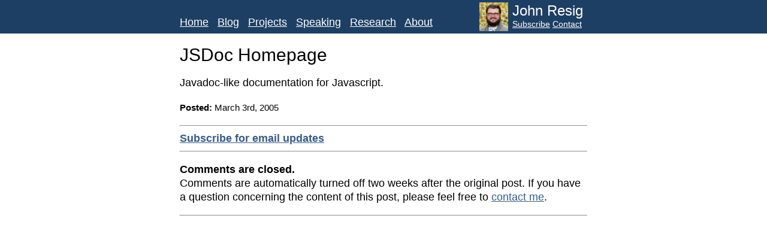

--- FILE ---
content_type: text/css
request_url: https://johnresig.com/wp-content/themes/johnresig.com-wp-theme/style.css
body_size: 1612
content:
/*
Theme Name: John Resig
Theme URI: https://johnresig.com/
Author: John Resig
Author URI: https://johnresig.com/
Description: Theme for johnresig.com.
Version: 1.0
License: None
License URI: https://johnresig.com/
Tags: johnresig
GitHub Theme URI: https://github.com/jeresig/johnresig.com-wp-theme
*/

html, body {
    font-family: Helvetica, Arial, Sans-Serif;
    font-size: 18px;
    color: #000;
    background: #F0F0F0;
    margin: 0px;
    padding: 0px;
}

a {
    color: #385C85;
}

#wrapper {
    width: 1015px;
    margin: 10px auto;
    box-shadow: 0px 0px 10px #666;
    overflow: hidden;
}

#head {
    height: 56px;
    background: #1E3F64;
    position: relative;
}

#head a {
    color: #FFF;
}

#head ul {
    margin: 0 88px 0 20px;
    padding: 0;
    list-style: none;
    position: absolute;
    bottom: 8px;
}

#head ul li {
    display: inline;
    margin-right: 10px;
}

#head .side {
    width: 295px;
    position: absolute;
    top: 2px;
    right: -7px;
    font-size: 14px;
    color: #FFF;
}

#head .side .custom-logo {
    float: left;
    margin: 2px 7px 0 0;
    border: 0px;
    width: 48px;
    height: 48px;
}

#head .side .contact-menu,
#head .side .contact-menu li {
    display: inline;
    margin: 0;
    padding: 0;
    position: static;
}

#head .side .text {
    margin-top: 2px;
}

#head .side .text .name {
    font-size: 24px;
    margin-bottom: 5px;
}

#wrap {
    position: relative;
    /*background: #6889AE;*/
    background: #FFF;
}

.main {
    font-size: 18px;
}

#body {
    width: 720px;
    min-height: 800px;
    background: #FFF;
    color: #000;
    padding: 10px 0;
    line-height: 1.3em;
}

#body .wrap {
    margin: 0 20px 20px 20px;
    padding: 8px 0 10px 0;
    position: relative;
}

#body h2 {
    margin: 0;
    padding: 0;
    line-height: 35px;
    font-size: 30px;
    font-weight: normal;
}

#body h2 span {
    font-weight: bold;
}

#body .date {
    margin: 10px 0 0 10px;
    padding: 0;
    color: #6A6A6A;
    font-weight: normal;
    font-size: 24px;
}

#body div.projects {
    float: left;
    width: 360px;
    margin-right: 15px;
}

#body .rest {
    padding: 0 5px 0 5px;
    overflow: hidden;
}

#body .rest .bsap {
        margin-bottom: 15px;
}

pre {
    overflow: auto;
    background-color: #F0F0F0;
    margin: 0 15px;
    padding: 15px;
    font-size: 13px;
    line-height: 1.1em;
    font-family: Consolas, monospace;
    border: 1px solid #DDD;
}

ol.projects, ol.posts {
    list-style: none;
    margin: 0;
    padding: 0;
}

ol.projects li {
    width: 45%;
}

ol.projects p {
    margin-top: 5px;
    font-size: 0.8em;
    color: #444;
}

ol.posts li {
    margin: 10px 0;
    font-size: 0.8em;
    color: #444;
}

ol.posts strong {
    font-size: 1.2em;
}

h3 {
    margin: 0;
    padding: 0;
    font-weight: normal;
}

.item {
    position: relative;
    font-size: 18px;
}

.item img {
    position: absolute;
    top: 0px;
    left: 10px;
    display: none;
}

.item .box {
    margin: 20px 0 20px 10px;
    height: 213px;
    width: 560px;
    overflow: hidden;
    position: relative;
}

.item .box h2 {
    margin: 4px 0 5px 10px;
    padding: 0;
    font-size: 30px;
    font-weight: normal;

}

h2 a {
    color: #000;
}

.item .box .more {
    position: absolute;
    top: 4px;
    right: 10px;
    font-size: 14px;
}

.item .box ol {
    list-style: none;
    margin: 0 10px 0 10px;
    padding: 0px;
    height: 150px;
    overflow: hidden;
}

.item .box li {
    margin: 0 2px 0 0;
    padding: 0;
}

.item .box li.blog {
    margin-bottom: 8px;
    line-height: 18px;
}

.item .box li.blog a {
    font-weight: bold;
}

.item .box li.blog .desc {
    display: inline;
    font-size: 16px;
}

.item .box li.link .desc {
    display: none;
}

#side {
    position: absolute;
    top: 0px;
    left: 726px;
    color: #FFF;
}

#side h3 {
    font-size: 20px;
    font-weight: normal;
    margin: 20px 0 0 0;
    padding: 0;
}

#side h3 span {
    font-weight: bold;
}

#side a {
    color: #FFF;
}

#body h2 a {
    color: #000;
}

#side .box {
    width: 268px;
    background: #446E95;
    position: relative;
    padding: 8px;
    margin: 15px 0;
    overflow: auto;
    font-size: 12px;
}

#side .box label {
    font-size: 18px;
}

#side .box img {
    float: left;
    border: 0;
}

#side .box .desc {
    margin: 0 0 0 82px;
}

#side .box .padding {
    margin: 0 8px;
}

#side .box h3 {
    font-size: 18px;
    font-weight: normal;
    margin: 0 0 5px 0;
    padding: 0;
}

#side .box .desc p {
    line-height: 18px;
    font-size: 14px;
    margin: 0;
    padding: 0;
}

.more {
    text-align: right;
    font-size: 18px;
}

.header-img {
    width: 960px;
    margin-left: -140px;
}

.header-caption {
    width: 960px;
    margin-left: -140px;
    text-align: right;
    font-size: 0.6em;
    color: #666;
    margin-top: -18px;
}

.header-caption a {
    margin-right: 20px;
}

@media screen and (max-width: 960px) {
    .header-img, .header-caption {
            width: 100%;
            margin-left: 0;
    }
}

/*@media screen and (max-width: 1015px) {*/
    #wrapper {
        width: 100%;
        margin: 0px;
        min-width: 600px;
    }

    #head.other .side {
        right: -95px;
    }

    #side {
        position: static;
        width: 100%;
        max-width: 720px;
        left: 0px;
        overflow: hidden;
        margin: 0 auto;
        background: #6889AE;
    }

    #side #projects {
        width: 608px;
        margin: 0 auto;
    }

    #side .box {
        float: left;
        margin: 10px;
    }

    #side br {
        clear: both;
    }

    #head .wrap, #body {
        width: 720px;
        margin: 0 auto;
        position: relative;
        height: 100%;
    }

    #side .bsap {
        float: left;
        margin: 10px;
    }
/*}*/

@media screen and (max-width: 719px) {
    #wrapper {
        min-width: 0;
    }

    #head .wrap {
        width: 100%;
    }

    #head.other .side {
        right: 0;
        width: 68px;
    }

    #head .side .text {
        display: none;
    }

    #body {
        width: 100%;
    }

    #body div.projects {
        width: 100%;
        margin-bottom: 20px;
    }

    #body .box.large {
        width: 100%;
    }

    #body .rest {
        width: 100%;
    }

    #body img {
        max-width: 100%;
    }

    #side .box {
        float: none;
        margin: 10px auto;
    }

    #side #projects {
        width: 100%;
        margin: 0;
    }
}

@media screen and (max-width: 399px) {
    #head ul {
        position: static;
        padding: 8px 0 0 0;
        margin: 0 68px 0 10px;
    }

    #head ul li {
        margin-right: 0;
    }

    #head.other .side {
        width: 58px;
    }
}

.incanvas a {
    text-decoration: underline;
}

.syntax_hilite {
    font-family: Courier New;
    padding: 8px;
    margin: 8px;
    background: #F5F5F5;
    border-top: 1px solid #BBB;
    border-bottom: 1px solid #BBB;
    font-size: 14px;
}

.postentry h3 { font-weight: bold; }
.postentry blockquote { padding-left: 5px; border-left: 3px solid #BBB; }
.syntax_hilite ol { list-style: none; margin: 0px; padding: 0px; }

#commentlist { list-style:none;margin:0;padding:0; }
#commentlist li { font-size: 13px; margin: 0 0 10px 0; }
#commentlist li.author { background: #FFECC7; }
#commentlist li h3 { background: #F5F5F5; border-bottom: 1px solid #BBB; padding: 4px; }
#commentlist li div.comment-text { padding: 10px; overflow: auto; }
#commentlist li div.comment-text p { margin: 0; padding: 4px 0; }
#commentform { border-top: 1px solid #BBB; border-bottom: 1px solid #BBB; margin-left: 20px; margin-right: 20px; background: #F5F5F5; padding: 5px; margin-top: 50px; }
#commentform h4 { margin: 0; }
code { white-space: pre; }
code br { display: none; }

#carbonads {
    margin-top: -12px;
}

.carbon-img img {
    margin-right: 8px;
}

.carbon-poweredby {
    display: block;
    margin-top: 1em;
}
